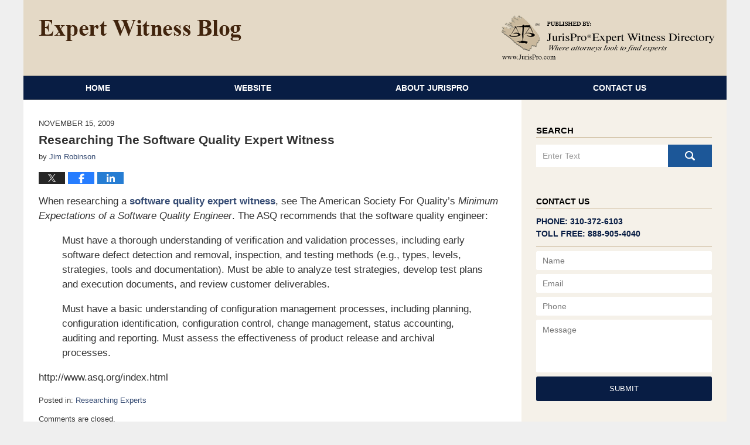

--- FILE ---
content_type: text/html; charset=UTF-8
request_url: https://www.expertwitnessblog.com/researching_the_software_quali/
body_size: 12618
content:
<!DOCTYPE html>
<html class="no-js displaymode-full" itemscope itemtype="http://schema.org/Blog" lang="en-US">
	<head prefix="og: http://ogp.me/ns# article: http://ogp.me/ns/article#" >
		<meta http-equiv="Content-Type" content="text/html; charset=utf-8" />
		<title>Researching The Software Quality Expert Witness &#8212; Expert Witness Blog &#8212; November 15, 2009</title>
		<meta name="viewport" content="width=device-width, initial-scale=1.0" />

		<link rel="stylesheet" type="text/css" media="all" href="/jresources/v/20191013080821/css/main.css" />


		<script type="text/javascript">
			document.documentElement.className = document.documentElement.className.replace(/\bno-js\b/,"js");
		</script>

		<meta name="referrer" content="origin" />
		<meta name="referrer" content="unsafe-url" />

		<meta name='robots' content='index, follow, max-image-preview:large, max-snippet:-1, max-video-preview:-1' />
	<style>img:is([sizes="auto" i], [sizes^="auto," i]) { contain-intrinsic-size: 3000px 1500px }</style>
	
	<!-- This site is optimized with the Yoast SEO plugin v25.5 - https://yoast.com/wordpress/plugins/seo/ -->
	<meta name="description" content="When researching a software quality expert witness, see The American Society For Quality&#039;s Minimum Expectations of a Software Quality Engineer. The ASQ &#8212; November 15, 2009" />
	<link rel="canonical" href="https://www.expertwitnessblog.com/researching_the_software_quali/" />
	<meta name="twitter:card" content="summary_large_image" />
	<meta name="twitter:title" content="Researching The Software Quality Expert Witness &#8212; Expert Witness Blog &#8212; November 15, 2009" />
	<meta name="twitter:description" content="When researching a software quality expert witness, see The American Society For Quality&#039;s Minimum Expectations of a Software Quality Engineer. The ASQ &#8212; November 15, 2009" />
	<meta name="twitter:label1" content="Written by" />
	<meta name="twitter:data1" content="Jim Robinson" />
	<meta name="twitter:label2" content="Est. reading time" />
	<meta name="twitter:data2" content="1 minute" />
	<!-- / Yoast SEO plugin. -->


<link rel="alternate" type="application/rss+xml" title="Expert Witness Blog &raquo; Feed" href="https://www.expertwitnessblog.com/feed/" />
<link rel="alternate" type="application/rss+xml" title="Expert Witness Blog &raquo; Comments Feed" href="https://www.expertwitnessblog.com/comments/feed/" />
<script type="text/javascript">
/* <![CDATA[ */
window._wpemojiSettings = {"baseUrl":"https:\/\/s.w.org\/images\/core\/emoji\/16.0.1\/72x72\/","ext":".png","svgUrl":"https:\/\/s.w.org\/images\/core\/emoji\/16.0.1\/svg\/","svgExt":".svg","source":{"concatemoji":"https:\/\/www.expertwitnessblog.com\/wp-includes\/js\/wp-emoji-release.min.js?ver=ef08febdc3dce7220473ad292b6eccdf"}};
/*! This file is auto-generated */
!function(s,n){var o,i,e;function c(e){try{var t={supportTests:e,timestamp:(new Date).valueOf()};sessionStorage.setItem(o,JSON.stringify(t))}catch(e){}}function p(e,t,n){e.clearRect(0,0,e.canvas.width,e.canvas.height),e.fillText(t,0,0);var t=new Uint32Array(e.getImageData(0,0,e.canvas.width,e.canvas.height).data),a=(e.clearRect(0,0,e.canvas.width,e.canvas.height),e.fillText(n,0,0),new Uint32Array(e.getImageData(0,0,e.canvas.width,e.canvas.height).data));return t.every(function(e,t){return e===a[t]})}function u(e,t){e.clearRect(0,0,e.canvas.width,e.canvas.height),e.fillText(t,0,0);for(var n=e.getImageData(16,16,1,1),a=0;a<n.data.length;a++)if(0!==n.data[a])return!1;return!0}function f(e,t,n,a){switch(t){case"flag":return n(e,"\ud83c\udff3\ufe0f\u200d\u26a7\ufe0f","\ud83c\udff3\ufe0f\u200b\u26a7\ufe0f")?!1:!n(e,"\ud83c\udde8\ud83c\uddf6","\ud83c\udde8\u200b\ud83c\uddf6")&&!n(e,"\ud83c\udff4\udb40\udc67\udb40\udc62\udb40\udc65\udb40\udc6e\udb40\udc67\udb40\udc7f","\ud83c\udff4\u200b\udb40\udc67\u200b\udb40\udc62\u200b\udb40\udc65\u200b\udb40\udc6e\u200b\udb40\udc67\u200b\udb40\udc7f");case"emoji":return!a(e,"\ud83e\udedf")}return!1}function g(e,t,n,a){var r="undefined"!=typeof WorkerGlobalScope&&self instanceof WorkerGlobalScope?new OffscreenCanvas(300,150):s.createElement("canvas"),o=r.getContext("2d",{willReadFrequently:!0}),i=(o.textBaseline="top",o.font="600 32px Arial",{});return e.forEach(function(e){i[e]=t(o,e,n,a)}),i}function t(e){var t=s.createElement("script");t.src=e,t.defer=!0,s.head.appendChild(t)}"undefined"!=typeof Promise&&(o="wpEmojiSettingsSupports",i=["flag","emoji"],n.supports={everything:!0,everythingExceptFlag:!0},e=new Promise(function(e){s.addEventListener("DOMContentLoaded",e,{once:!0})}),new Promise(function(t){var n=function(){try{var e=JSON.parse(sessionStorage.getItem(o));if("object"==typeof e&&"number"==typeof e.timestamp&&(new Date).valueOf()<e.timestamp+604800&&"object"==typeof e.supportTests)return e.supportTests}catch(e){}return null}();if(!n){if("undefined"!=typeof Worker&&"undefined"!=typeof OffscreenCanvas&&"undefined"!=typeof URL&&URL.createObjectURL&&"undefined"!=typeof Blob)try{var e="postMessage("+g.toString()+"("+[JSON.stringify(i),f.toString(),p.toString(),u.toString()].join(",")+"));",a=new Blob([e],{type:"text/javascript"}),r=new Worker(URL.createObjectURL(a),{name:"wpTestEmojiSupports"});return void(r.onmessage=function(e){c(n=e.data),r.terminate(),t(n)})}catch(e){}c(n=g(i,f,p,u))}t(n)}).then(function(e){for(var t in e)n.supports[t]=e[t],n.supports.everything=n.supports.everything&&n.supports[t],"flag"!==t&&(n.supports.everythingExceptFlag=n.supports.everythingExceptFlag&&n.supports[t]);n.supports.everythingExceptFlag=n.supports.everythingExceptFlag&&!n.supports.flag,n.DOMReady=!1,n.readyCallback=function(){n.DOMReady=!0}}).then(function(){return e}).then(function(){var e;n.supports.everything||(n.readyCallback(),(e=n.source||{}).concatemoji?t(e.concatemoji):e.wpemoji&&e.twemoji&&(t(e.twemoji),t(e.wpemoji)))}))}((window,document),window._wpemojiSettings);
/* ]]> */
</script>
<style id='wp-emoji-styles-inline-css' type='text/css'>

	img.wp-smiley, img.emoji {
		display: inline !important;
		border: none !important;
		box-shadow: none !important;
		height: 1em !important;
		width: 1em !important;
		margin: 0 0.07em !important;
		vertical-align: -0.1em !important;
		background: none !important;
		padding: 0 !important;
	}
</style>
<link rel='stylesheet' id='wp-block-library-css' href='https://www.expertwitnessblog.com/wp-includes/css/dist/block-library/style.min.css?ver=ef08febdc3dce7220473ad292b6eccdf' type='text/css' media='all' />
<style id='classic-theme-styles-inline-css' type='text/css'>
/*! This file is auto-generated */
.wp-block-button__link{color:#fff;background-color:#32373c;border-radius:9999px;box-shadow:none;text-decoration:none;padding:calc(.667em + 2px) calc(1.333em + 2px);font-size:1.125em}.wp-block-file__button{background:#32373c;color:#fff;text-decoration:none}
</style>
<style id='global-styles-inline-css' type='text/css'>
:root{--wp--preset--aspect-ratio--square: 1;--wp--preset--aspect-ratio--4-3: 4/3;--wp--preset--aspect-ratio--3-4: 3/4;--wp--preset--aspect-ratio--3-2: 3/2;--wp--preset--aspect-ratio--2-3: 2/3;--wp--preset--aspect-ratio--16-9: 16/9;--wp--preset--aspect-ratio--9-16: 9/16;--wp--preset--color--black: #000000;--wp--preset--color--cyan-bluish-gray: #abb8c3;--wp--preset--color--white: #ffffff;--wp--preset--color--pale-pink: #f78da7;--wp--preset--color--vivid-red: #cf2e2e;--wp--preset--color--luminous-vivid-orange: #ff6900;--wp--preset--color--luminous-vivid-amber: #fcb900;--wp--preset--color--light-green-cyan: #7bdcb5;--wp--preset--color--vivid-green-cyan: #00d084;--wp--preset--color--pale-cyan-blue: #8ed1fc;--wp--preset--color--vivid-cyan-blue: #0693e3;--wp--preset--color--vivid-purple: #9b51e0;--wp--preset--gradient--vivid-cyan-blue-to-vivid-purple: linear-gradient(135deg,rgba(6,147,227,1) 0%,rgb(155,81,224) 100%);--wp--preset--gradient--light-green-cyan-to-vivid-green-cyan: linear-gradient(135deg,rgb(122,220,180) 0%,rgb(0,208,130) 100%);--wp--preset--gradient--luminous-vivid-amber-to-luminous-vivid-orange: linear-gradient(135deg,rgba(252,185,0,1) 0%,rgba(255,105,0,1) 100%);--wp--preset--gradient--luminous-vivid-orange-to-vivid-red: linear-gradient(135deg,rgba(255,105,0,1) 0%,rgb(207,46,46) 100%);--wp--preset--gradient--very-light-gray-to-cyan-bluish-gray: linear-gradient(135deg,rgb(238,238,238) 0%,rgb(169,184,195) 100%);--wp--preset--gradient--cool-to-warm-spectrum: linear-gradient(135deg,rgb(74,234,220) 0%,rgb(151,120,209) 20%,rgb(207,42,186) 40%,rgb(238,44,130) 60%,rgb(251,105,98) 80%,rgb(254,248,76) 100%);--wp--preset--gradient--blush-light-purple: linear-gradient(135deg,rgb(255,206,236) 0%,rgb(152,150,240) 100%);--wp--preset--gradient--blush-bordeaux: linear-gradient(135deg,rgb(254,205,165) 0%,rgb(254,45,45) 50%,rgb(107,0,62) 100%);--wp--preset--gradient--luminous-dusk: linear-gradient(135deg,rgb(255,203,112) 0%,rgb(199,81,192) 50%,rgb(65,88,208) 100%);--wp--preset--gradient--pale-ocean: linear-gradient(135deg,rgb(255,245,203) 0%,rgb(182,227,212) 50%,rgb(51,167,181) 100%);--wp--preset--gradient--electric-grass: linear-gradient(135deg,rgb(202,248,128) 0%,rgb(113,206,126) 100%);--wp--preset--gradient--midnight: linear-gradient(135deg,rgb(2,3,129) 0%,rgb(40,116,252) 100%);--wp--preset--font-size--small: 13px;--wp--preset--font-size--medium: 20px;--wp--preset--font-size--large: 36px;--wp--preset--font-size--x-large: 42px;--wp--preset--spacing--20: 0.44rem;--wp--preset--spacing--30: 0.67rem;--wp--preset--spacing--40: 1rem;--wp--preset--spacing--50: 1.5rem;--wp--preset--spacing--60: 2.25rem;--wp--preset--spacing--70: 3.38rem;--wp--preset--spacing--80: 5.06rem;--wp--preset--shadow--natural: 6px 6px 9px rgba(0, 0, 0, 0.2);--wp--preset--shadow--deep: 12px 12px 50px rgba(0, 0, 0, 0.4);--wp--preset--shadow--sharp: 6px 6px 0px rgba(0, 0, 0, 0.2);--wp--preset--shadow--outlined: 6px 6px 0px -3px rgba(255, 255, 255, 1), 6px 6px rgba(0, 0, 0, 1);--wp--preset--shadow--crisp: 6px 6px 0px rgba(0, 0, 0, 1);}:where(.is-layout-flex){gap: 0.5em;}:where(.is-layout-grid){gap: 0.5em;}body .is-layout-flex{display: flex;}.is-layout-flex{flex-wrap: wrap;align-items: center;}.is-layout-flex > :is(*, div){margin: 0;}body .is-layout-grid{display: grid;}.is-layout-grid > :is(*, div){margin: 0;}:where(.wp-block-columns.is-layout-flex){gap: 2em;}:where(.wp-block-columns.is-layout-grid){gap: 2em;}:where(.wp-block-post-template.is-layout-flex){gap: 1.25em;}:where(.wp-block-post-template.is-layout-grid){gap: 1.25em;}.has-black-color{color: var(--wp--preset--color--black) !important;}.has-cyan-bluish-gray-color{color: var(--wp--preset--color--cyan-bluish-gray) !important;}.has-white-color{color: var(--wp--preset--color--white) !important;}.has-pale-pink-color{color: var(--wp--preset--color--pale-pink) !important;}.has-vivid-red-color{color: var(--wp--preset--color--vivid-red) !important;}.has-luminous-vivid-orange-color{color: var(--wp--preset--color--luminous-vivid-orange) !important;}.has-luminous-vivid-amber-color{color: var(--wp--preset--color--luminous-vivid-amber) !important;}.has-light-green-cyan-color{color: var(--wp--preset--color--light-green-cyan) !important;}.has-vivid-green-cyan-color{color: var(--wp--preset--color--vivid-green-cyan) !important;}.has-pale-cyan-blue-color{color: var(--wp--preset--color--pale-cyan-blue) !important;}.has-vivid-cyan-blue-color{color: var(--wp--preset--color--vivid-cyan-blue) !important;}.has-vivid-purple-color{color: var(--wp--preset--color--vivid-purple) !important;}.has-black-background-color{background-color: var(--wp--preset--color--black) !important;}.has-cyan-bluish-gray-background-color{background-color: var(--wp--preset--color--cyan-bluish-gray) !important;}.has-white-background-color{background-color: var(--wp--preset--color--white) !important;}.has-pale-pink-background-color{background-color: var(--wp--preset--color--pale-pink) !important;}.has-vivid-red-background-color{background-color: var(--wp--preset--color--vivid-red) !important;}.has-luminous-vivid-orange-background-color{background-color: var(--wp--preset--color--luminous-vivid-orange) !important;}.has-luminous-vivid-amber-background-color{background-color: var(--wp--preset--color--luminous-vivid-amber) !important;}.has-light-green-cyan-background-color{background-color: var(--wp--preset--color--light-green-cyan) !important;}.has-vivid-green-cyan-background-color{background-color: var(--wp--preset--color--vivid-green-cyan) !important;}.has-pale-cyan-blue-background-color{background-color: var(--wp--preset--color--pale-cyan-blue) !important;}.has-vivid-cyan-blue-background-color{background-color: var(--wp--preset--color--vivid-cyan-blue) !important;}.has-vivid-purple-background-color{background-color: var(--wp--preset--color--vivid-purple) !important;}.has-black-border-color{border-color: var(--wp--preset--color--black) !important;}.has-cyan-bluish-gray-border-color{border-color: var(--wp--preset--color--cyan-bluish-gray) !important;}.has-white-border-color{border-color: var(--wp--preset--color--white) !important;}.has-pale-pink-border-color{border-color: var(--wp--preset--color--pale-pink) !important;}.has-vivid-red-border-color{border-color: var(--wp--preset--color--vivid-red) !important;}.has-luminous-vivid-orange-border-color{border-color: var(--wp--preset--color--luminous-vivid-orange) !important;}.has-luminous-vivid-amber-border-color{border-color: var(--wp--preset--color--luminous-vivid-amber) !important;}.has-light-green-cyan-border-color{border-color: var(--wp--preset--color--light-green-cyan) !important;}.has-vivid-green-cyan-border-color{border-color: var(--wp--preset--color--vivid-green-cyan) !important;}.has-pale-cyan-blue-border-color{border-color: var(--wp--preset--color--pale-cyan-blue) !important;}.has-vivid-cyan-blue-border-color{border-color: var(--wp--preset--color--vivid-cyan-blue) !important;}.has-vivid-purple-border-color{border-color: var(--wp--preset--color--vivid-purple) !important;}.has-vivid-cyan-blue-to-vivid-purple-gradient-background{background: var(--wp--preset--gradient--vivid-cyan-blue-to-vivid-purple) !important;}.has-light-green-cyan-to-vivid-green-cyan-gradient-background{background: var(--wp--preset--gradient--light-green-cyan-to-vivid-green-cyan) !important;}.has-luminous-vivid-amber-to-luminous-vivid-orange-gradient-background{background: var(--wp--preset--gradient--luminous-vivid-amber-to-luminous-vivid-orange) !important;}.has-luminous-vivid-orange-to-vivid-red-gradient-background{background: var(--wp--preset--gradient--luminous-vivid-orange-to-vivid-red) !important;}.has-very-light-gray-to-cyan-bluish-gray-gradient-background{background: var(--wp--preset--gradient--very-light-gray-to-cyan-bluish-gray) !important;}.has-cool-to-warm-spectrum-gradient-background{background: var(--wp--preset--gradient--cool-to-warm-spectrum) !important;}.has-blush-light-purple-gradient-background{background: var(--wp--preset--gradient--blush-light-purple) !important;}.has-blush-bordeaux-gradient-background{background: var(--wp--preset--gradient--blush-bordeaux) !important;}.has-luminous-dusk-gradient-background{background: var(--wp--preset--gradient--luminous-dusk) !important;}.has-pale-ocean-gradient-background{background: var(--wp--preset--gradient--pale-ocean) !important;}.has-electric-grass-gradient-background{background: var(--wp--preset--gradient--electric-grass) !important;}.has-midnight-gradient-background{background: var(--wp--preset--gradient--midnight) !important;}.has-small-font-size{font-size: var(--wp--preset--font-size--small) !important;}.has-medium-font-size{font-size: var(--wp--preset--font-size--medium) !important;}.has-large-font-size{font-size: var(--wp--preset--font-size--large) !important;}.has-x-large-font-size{font-size: var(--wp--preset--font-size--x-large) !important;}
:where(.wp-block-post-template.is-layout-flex){gap: 1.25em;}:where(.wp-block-post-template.is-layout-grid){gap: 1.25em;}
:where(.wp-block-columns.is-layout-flex){gap: 2em;}:where(.wp-block-columns.is-layout-grid){gap: 2em;}
:root :where(.wp-block-pullquote){font-size: 1.5em;line-height: 1.6;}
</style>
<script type="text/javascript" src="https://www.expertwitnessblog.com/wp-includes/js/jquery/jquery.min.js?ver=3.7.1" id="jquery-core-js"></script>
<script type="text/javascript" src="https://www.expertwitnessblog.com/wp-includes/js/jquery/jquery-migrate.min.js?ver=3.4.1" id="jquery-migrate-js"></script>
<link rel="https://api.w.org/" href="https://www.expertwitnessblog.com/wp-json/" /><link rel="alternate" title="JSON" type="application/json" href="https://www.expertwitnessblog.com/wp-json/wp/v2/posts/987" /><link rel="EditURI" type="application/rsd+xml" title="RSD" href="https://www.expertwitnessblog.com/xmlrpc.php?rsd" />

<link rel='shortlink' href='https://wp.me/p845jS-fV' />
<link rel="alternate" title="oEmbed (JSON)" type="application/json+oembed" href="https://www.expertwitnessblog.com/wp-json/oembed/1.0/embed?url=https%3A%2F%2Fwww.expertwitnessblog.com%2Fresearching_the_software_quali%2F" />
<link rel="alternate" title="oEmbed (XML)" type="text/xml+oembed" href="https://www.expertwitnessblog.com/wp-json/oembed/1.0/embed?url=https%3A%2F%2Fwww.expertwitnessblog.com%2Fresearching_the_software_quali%2F&#038;format=xml" />
<link rel="amphtml" href="https://www.expertwitnessblog.com/amp/researching_the_software_quali/" />
		<!-- Willow Authorship Tags -->
<link href="https://www.jurispro.com/" rel="publisher" />
<link href="https://www.jurispro.com/" rel="author" />

<!-- End Willow Authorship Tags -->		<!-- Willow Opengraph and Twitter Cards -->
<meta property="article:published_time" content="2009-11-15T12:10:00-08:00" />
<meta property="article:modified_time" content="2009-11-15T12:10:00-08:00" />
<meta property="article:section" content="Researching Experts" />
<meta property="article:author" content="https://www.expertwitnessblog.com/author/jurispro1/" />
<meta property="og:url" content="https://www.expertwitnessblog.com/researching_the_software_quali/" />
<meta property="og:title" content="Researching The Software Quality Expert Witness" />
<meta property="og:description" content="When researching a software quality expert witness, see The American Society For Quality's Minimum Expectations of a Software Quality Engineer. The ASQ recommends that the software quality ..." />
<meta property="og:type" content="article" />
<meta property="og:image" content="https://www.expertwitnessblog.com/wp-content/uploads/sites/39/2019/03/social-image-logo-og.png" />
<meta property="og:image:width" content="1200" />
<meta property="og:image:height" content="1200" />
<meta property="og:image:url" content="https://www.expertwitnessblog.com/wp-content/uploads/sites/39/2019/03/social-image-logo-og.png" />
<meta property="og:image:secure_url" content="https://www.expertwitnessblog.com/wp-content/uploads/sites/39/2019/03/social-image-logo-og.png" />
<meta property="og:site_name" content="Expert Witness Blog" />

<!-- End Willow Opengraph and Twitter Cards -->

				<link rel="shortcut icon" type="image/x-icon" href="/jresources/v/20191013080821/icons/favicon.ico"  />
<!-- Google Analytics Metadata -->
<script> window.jmetadata = window.jmetadata || { site: { id: '39', installation: 'blawgcloud', name: 'expertwitnessblog-com',  willow: '1', domain: 'expertwitnessblog.com', key: 'Li0tLSAuLi0gLi4uIC0gLi4gLi1leHBlcnR3aXRuZXNzYmxvZy5jb20=' }, analytics: { ga4: [ { measurementId: 'G-5BESZSY4VF' } ] } } </script>
<!-- End of Google Analytics Metadata -->

<!-- Google Tag Manager -->
<script>(function(w,d,s,l,i){w[l]=w[l]||[];w[l].push({'gtm.start': new Date().getTime(),event:'gtm.js'});var f=d.getElementsByTagName(s)[0], j=d.createElement(s),dl=l!='dataLayer'?'&l='+l:'';j.async=true;j.src= 'https://www.googletagmanager.com/gtm.js?id='+i+dl;f.parentNode.insertBefore(j,f); })(window,document,'script','dataLayer','GTM-PHFNLNH');</script>
<!-- End Google Tag Manager -->

<link rel="next" href="https://www.expertwitnessblog.com/the_society_of_professional_en/" />
<link rel="prev" href="https://www.expertwitnessblog.com/reverse_engineering_expert_wit/" />

	<script async defer src="https://justatic.com/e/widgets/js/justia.js"></script>

	</head>
	<body class="willow willow-responsive wp-singular post-template-default single single-post postid-987 single-format-standard wp-theme-Willow-Responsive">
	<div id="top-numbers-v2" class="tnv2-sticky"> <ul> <li>Contact Us Now: <strong>888-905-4040</strong> <a class="tnv2-button" rel="nofollow" href="tel:+1-888-905-4040" data-gtm-location="Sticky Header" data-gtm-value="+1-888-905-4040" data-gtm-action="Contact" data-gtm-category="Phones" data-gtm-device="Mobile" data-gtm-event="phone_contact" data-gtm-label="Call" data-gtm-target="Button" data-gtm-type="click">Tap Here To Call Us</a> </li> </ul> </div>

<div id="fb-root"></div>

		<div class="container">
			<div class="cwrap">

			<!-- HEADER -->
			<header id="header" role="banner">
							<div id="head" class="header-tag-group">

					<div id="logo">
						<a href="https://www.expertwitnessblog.com/">							<img src="/jresources/v/20191013080821/images/logo.png" id="mainlogo" alt="JurisPro Expert Witness Directory" />
							Expert Witness Blog</a>
					</div>
										<div id="tagline"><a  href="https://www.jurispro.com/" class="tagline-link tagline-text">Published By JurisPro Expert Witness Directory</a></div>
									</div><!--/#head-->
				<nav id="main-nav" role="navigation">
					<span class="visuallyhidden">Navigation</span>
					<div id="topnav" class="topnav nav-custom"><ul id="tnav-toplevel" class="menu"><li id="menu-item-4" class="priority_1 menu-item menu-item-type-custom menu-item-object-custom menu-item-home menu-item-4"><a href="https://www.expertwitnessblog.com/">Home</a></li>
<li id="menu-item-5" class="priority_2 menu-item menu-item-type-custom menu-item-object-custom menu-item-5"><a href="https://www.jurispro.com/">Website</a></li>
<li id="menu-item-6" class="priority_3 menu-item menu-item-type-custom menu-item-object-custom menu-item-6"><a href="https://www.jurispro.com/about-jurispro">About JurisPro</a></li>
<li id="menu-item-7" class="priority_1 menu-item menu-item-type-custom menu-item-object-custom menu-item-7"><a href="https://www.jurispro.com/contact-us">Contact Us</a></li>
</ul></div>				</nav>
							</header>

			            

            <!-- MAIN -->
            <div id="main">
	                            <div class="mwrap">
                	
                	
	                <section class="content">
	                		                	<div class="bodytext">
		                	

<article id="post-987" class="entry post-987 post type-post status-publish format-standard hentry category-researching-experts" itemprop="blogPost" itemtype="http://schema.org/BlogPosting" itemscope>
	<link itemprop="mainEntityOfPage" href="https://www.expertwitnessblog.com/researching_the_software_quali/" />
	<div class="inner-wrapper">
		<header>

			
			
						<div id="default-featured-image-987-post-id-987" itemprop="image" itemtype="http://schema.org/ImageObject" itemscope>
	<link itemprop="url" href="https://www.expertwitnessblog.com/wp-content/uploads/sites/39/2019/03/social-image-logo-og.png" />
	<meta itemprop="width" content="1200" />
	<meta itemprop="height" content="1200" />
	<meta itemprop="representativeOfPage" content="http://schema.org/False" />
</div>
			<div class="published-date"><span class="published-date-label"></span> <time datetime="2009-11-15T12:10:00-08:00" class="post-date published" itemprop="datePublished" pubdate>November 15, 2009</time></div>
			
			
            <h1 class="entry-title" itemprop="name">Researching The Software Quality Expert Witness</h1>
                <meta itemprop="headline" content="Researching The Software Quality Expert Witness" />
			
			
			<div class="author vcard">by <span itemprop="author" itemtype="http://schema.org/Person" itemscope><a href="https://www.jurispro.com/" class="url fn author-jurispro1 author-84 post-author-link" rel="author" target="_self" itemprop="url"><span itemprop="name">Jim Robinson</span></a><meta itemprop="sameAs" content="https://www.linkedin.com/in/jimrobinsonjurispro" /></span></div>
			
			<div class="sharelinks sharelinks-987 sharelinks-horizontal" id="sharelinks-987">
	<a href="https://twitter.com/intent/tweet?url=https%3A%2F%2Fwp.me%2Fp845jS-fV&amp;text=Researching+The+Software+Quality+Expert+Witness" target="_blank"  onclick="javascript:window.open(this.href, '', 'menubar=no,toolbar=no,resizable=yes,scrollbars=yes,height=600,width=600');return false;"><img src="https://www.expertwitnessblog.com/wp-content/themes/Willow-Responsive/images/share/twitter.gif" alt="Tweet this Post" /></a>
	<a href="https://www.facebook.com/sharer/sharer.php?u=https%3A%2F%2Fwww.expertwitnessblog.com%2Fresearching_the_software_quali%2F" target="_blank"  onclick="javascript:window.open(this.href, '', 'menubar=no,toolbar=no,resizable=yes,scrollbars=yes,height=600,width=600');return false;"><img src="https://www.expertwitnessblog.com/wp-content/themes/Willow-Responsive/images/share/fb.gif" alt="Share on Facebook" /></a>
	<a href="http://www.linkedin.com/shareArticle?mini=true&amp;url=https%3A%2F%2Fwww.expertwitnessblog.com%2Fresearching_the_software_quali%2F&amp;title=Researching+The+Software+Quality+Expert+Witness&amp;source=Expert+Witness+Blog" target="_blank"  onclick="javascript:window.open(this.href, '', 'menubar=no,toolbar=no,resizable=yes,scrollbars=yes,height=600,width=600');return false;"><img src="https://www.expertwitnessblog.com/wp-content/themes/Willow-Responsive/images/share/linkedin.gif" alt="Share on LinkedIn" /></a>
</div>					</header>
		<div class="content" itemprop="articleBody">
									<div class="entry-content">
								<p>When researching a <a href="https://www.jurispro.com/category/software-engineering-s-247/">software quality expert witness</a>, see The American Society For Quality&#8217;s <em>Minimum Expectations of a Software Quality Engineer</em>. The ASQ recommends that the software quality engineer:</p>
<blockquote><p>Must have a thorough understanding of verification and validation processes, including early software defect detection and removal, inspection, and testing methods (e.g., types, levels, strategies, tools and documentation). Must be able to analyze test strategies, develop test plans and execution documents, and review customer deliverables.</p>
<p>Must have a basic understanding of configuration management processes, including planning, configuration identification, configuration control, change management, status accounting, auditing and reporting. Must assess the effectiveness of product release and archival processes. </p></blockquote>
<p>http://www.asq.org/index.html</p>
							</div>
					</div>
		<footer>
							<div class="author vcard">by <span itemprop="author" itemtype="http://schema.org/Person" itemscope><a href="https://www.jurispro.com/" class="url fn author-jurispro1 author-84 post-author-link" rel="author" target="_self" itemprop="url"><span itemprop="name">Jim Robinson</span></a><meta itemprop="sameAs" content="https://www.linkedin.com/in/jimrobinsonjurispro" /></span></div>						<div itemprop="publisher" itemtype="http://schema.org/Organization" itemscope>
				<meta itemprop="name" content="JurisPro Expert Witness Directory" />
				
<div itemprop="logo" itemtype="http://schema.org/ImageObject" itemscope>
	<link itemprop="url" href="https://www.expertwitnessblog.com/wp-content/uploads/sites/39/2016/06/JurisProLogo.png" />
	<meta itemprop="height" content="60" />
	<meta itemprop="width" content="225" />
	<meta itemprop="representativeOfPage" content="http://schema.org/True" />
</div>
			</div>

			<div class="category-list"><span class="category-list-label">Posted in:</span> <span class="category-list-items"><a href="https://www.expertwitnessblog.com/category/researching-experts/" title="View all posts in Researching Experts" class="category-researching-experts term-6 post-category-link">Researching Experts</a></span></div>			
			<div class="published-date"><span class="published-date-label"></span> <time datetime="2009-11-15T12:10:00-08:00" class="post-date published" itemprop="datePublished" pubdate>November 15, 2009</time></div>			<div class="visuallyhidden">Updated:
				<time datetime="2009-11-15T12:10:00-08:00" class="updated" itemprop="dateModified">November 15, 2009 12:10 pm</time>
			</div>

			
			
			
			
<!-- You can start editing here. -->


			<!-- If comments are closed. -->
		<p class="nocomments">Comments are closed.</p>

	

		</footer>

	</div>
</article>
	<div class="navigation">
		<nav id="post-pagination-bottom" class="pagination post-pagination" role="navigation">
		<span class="nav-prev"><a rel="prev" href="https://www.expertwitnessblog.com/reverse_engineering_expert_wit/" title="Reverse Engineering Expert Witnesses"><span class="arrow-left">&laquo;</span> Previous</a></span> <span class="nav-sep">|</span> <span class="nav-home"><a rel="home" href="https://www.expertwitnessblog.com/">Home</a></span> <span class="nav-sep">|</span> <span class="nav-next"><a rel="next" href="https://www.expertwitnessblog.com/the_society_of_professional_en/" title="Forensic Engineering Experts Defined">Next <span class="arrow-right">&raquo;</span></a></span>				</nav>
	</div>
								</div>

																<aside class="sidebar primary-sidebar sc-2 secondary-content" id="sc-2">
			</aside>

							
						</section>

						<aside class="sidebar secondary-sidebar sc-1 secondary-content" id="sc-1">
	<div id="text-2" class="widget sidebar-widget primary-sidebar-widget widget_text"><strong class="widget-title sidebar-widget-title primary-sidebar-widget-title">Search</strong><div class="content widget-content sidebar-widget-content primary-sidebar-widget-content">			<div class="textwidget"><form action="/" class="searchform" id="searchform" method="get" role="search"><div><label for="s" class="visuallyhidden">Search</label><input type="text" id="s" name="s" value="" placeholder="Enter Text"/><button type="submit" value="Search" id="searchsubmit">Search</button></div></form>
</div>
		</div></div>    <div id="justia_contact_form-2" class="widget sidebar-widget primary-sidebar-widget justia_contact_form">
    <strong class="widget-title sidebar-widget-title primary-sidebar-widget-title">Contact Us</strong><div class="content widget-content sidebar-widget-content primary-sidebar-widget-content">
    <div class="formdesc">
<span>Phone: 310-372-6103</span>
<span>TOLL FREE: 888-905-4040</span>
</div>
    <div id="contactform">
            <form data-gtm-label="Consultation Form" data-gtm-action="Submission" data-gtm-category="Forms" data-gtm-type="submission" data-gtm-conversion="1" id="genericcontactform" name="genericcontactform" action="/jshared/blog-contactus/" class="widget_form" data-validate="parsley">
            <div data-directive="j-recaptcha" data-recaptcha-key="6Lc5N7oUAAAAAOdoYaHRfhDfjNFZ13Ru0wAQI95L" data-version="2" data-set-lang="en"></div>
            <div id="errmsg"></div>
            <input type="hidden" name="wpid" value="2" />
            <input type="hidden" name="5_From_Page" value="Expert Witness Blog" />
            <input type="hidden" name="firm_name" value="JurisPro Expert Witness Directory" />
            <input type="hidden" name="blog_name" value="Expert Witness Blog" />
            <input type="hidden" name="site_id" value="" />
            <input type="hidden" name="prefix" value="39" />
            <input type="hidden" name="source" value="blawgcloud" />
            <input type="hidden" name="source_off" value="" />
            <input type="hidden" name="return_url" value="https://www.expertwitnessblog.com/thank-you/" />
            <input type="hidden" name="current_url" value="https://www.expertwitnessblog.com/researching_the_software_quali/" />
            <input type="hidden" name="big_or_small" value="big" />
            <input type="hidden" name="is_blog" value="yes" />
            <span class="fld name"><label class="visuallyhidden" for="Name">Name</label><input type="text" name="10_Name" id="Name" value=""  placeholder="Name"   class="required"  required/></span><span class="fld email"><label class="visuallyhidden" for="Email">Email</label><input type="email" name="20_Email" id="Email" value=""  placeholder="Email"   class="required"  required/></span><span class="fld phone"><label class="visuallyhidden" for="Phone">Phone</label><input type="tel" name="30_Phone" id="Phone" value=""  placeholder="Phone"  pattern="[\+\(\)\d -]+" title="Please enter a valid phone number."  class="required"  required/></span><span class="fld message"><label class="visuallyhidden" for="Message">Message</label><textarea name="40_Message" id="Message"  placeholder="Message"  class="required"  required></textarea></span>
            
            
            
            
            <input type="hidden" name="required_fields" value="10_Name,20_Email,30_Phone,40_Message" />
            <input type="hidden" name="form_location" value="Consultation Form">
            <span class="submit">
                <button type="submit" name="submitbtn">Submit</button>
            </span>
        </form>
    </div>
    <div style="display:none !important;" class="normal" id="jwpform-validation"></div>
    </div></div><div id="jwpw_connect-2" class="widget sidebar-widget primary-sidebar-widget jwpw_connect">
    <strong class="widget-title sidebar-widget-title primary-sidebar-widget-title"></strong><div class="content widget-content sidebar-widget-content primary-sidebar-widget-content">
    
        <p class="connect-icons">
            <a href="http://rss.justia.com/ExpertWitnessBlogCom" target="_blank" title="Feed"><img src="https://lawyers.justia.com/s/rss-64.png" alt="Feed Icon" border="0" /></a>
        </p>
        <script type="application/ld+json">
{ "@context": "http://schema.org",
  "@type": "http://schema.org/LegalService",
  "name": "JurisPro Expert Witness Directory",
  "image": "https://www.expertwitnessblog.com/wp-content/uploads/sites/39/2016/06/JurisProLogo.png",
  "sameAs": ["http://rss.justia.com/ExpertWitnessBlogCom"],
  "address": {
    "@type": "PostalAddress",
    "addressCountry": "US"
  }
}
</script>
        
</div></div>
<div id="j_categories-2" class="widget sidebar-widget primary-sidebar-widget j_categories"><strong class="widget-title sidebar-widget-title primary-sidebar-widget-title">Topics</strong><div class="content widget-content sidebar-widget-content primary-sidebar-widget-content"><ul>
    <li class="cat-item cat-item-0"><a href="https://www.expertwitnessblog.com/category/researching-experts/">Researching Experts <span>(1374)</span></a></li>
    <li class="cat-item cat-item-1"><a href="https://www.expertwitnessblog.com/category/expert-witness-testimony/">Expert Witness Testimony <span>(1094)</span></a></li>
    <li class="cat-item cat-item-2"><a href="https://www.expertwitnessblog.com/category/expert-witness-news/">Expert Witness News <span>(656)</span></a></li>
    <li class="cat-item cat-item-3"><a href="https://www.expertwitnessblog.com/category/daubert/">Daubert <span>(575)</span></a></li>
    <li class="cat-item cat-item-4"><a href="https://www.expertwitnessblog.com/category/trial-strategy/">Trial Strategy <span>(167)</span></a></li>
    <li class="cat-item cat-item-5"><a href="https://www.expertwitnessblog.com/category/general-announcements/">General Announcements <span>(113)</span></a></li>
    <li class="cat-item cat-item-6"><a href="https://www.expertwitnessblog.com/category/expert-witness-marketing/">Expert Witness Marketing <span>(101)</span></a></li>
    <li class="cat-item cat-item-7"><a href="https://www.expertwitnessblog.com/category/daubert-shorts/">Daubert Shorts <span>(30)</span></a></li>
    <li class="cat-item cat-item-8"><a href="https://www.expertwitnessblog.com/category/articles/">Articles <span>(9)</span></a></li>
    <li class="cat-item cat-item-9"><a href="https://www.expertwitnessblog.com/category/expert-interviews/">Expert Interviews <span>(4)</span></a></li>
    <li class="cat-item cat-item-10"><a href="https://www.expertwitnessblog.com/category/attorney-interviews/">Attorney Interviews <span>(3)</span></a></li>
    <li class="cat-item cat-item-11"><a href="https://www.expertwitnessblog.com/category/marketing-expert-witness/">Marketing Expert Witness <span>(1)</span></a></li></ul></div></div>
		<div id="recent-posts-2" class="widget sidebar-widget primary-sidebar-widget widget_recent_entries">
		<strong class="widget-title sidebar-widget-title primary-sidebar-widget-title">Recent Entries</strong><div class="content widget-content sidebar-widget-content primary-sidebar-widget-content">
		<ul>
											<li>
					<a href="https://www.expertwitnessblog.com/courtroom-collision-the-impact-of-an-automobile-appraisal-expert-witness-in-kennemur-v-state-of-california/">Courtroom Collision: The Impact of an Automobile Appraisal Expert Witness in Kennemur v. State of California</a>
											<span class="post-date">January 17, 2026</span>
									</li>
											<li>
					<a href="https://www.expertwitnessblog.com/contracts-expert-witness-testimony-proves-decisive-in-koko-development-v-phillips-jordan-inc/">Contracts Expert Witness Testimony Proves Decisive in KOKO Development v. Phillips &amp; Jordan, Inc.</a>
											<span class="post-date">January 14, 2026</span>
									</li>
											<li>
					<a href="https://www.expertwitnessblog.com/statistics-expert-witness-testimony-under-scrutiny-immunity-and-reliability-in-mackie-v-rouse-weir/">Statistics Expert Witness Testimony Under Scrutiny: Immunity and Reliability in Mackie v. Rouse-Weir</a>
											<span class="post-date">January 8, 2026</span>
									</li>
					</ul>

		</div></div><div id="text-3" class="widget sidebar-widget primary-sidebar-widget widget_text"><strong class="widget-title sidebar-widget-title primary-sidebar-widget-title">Legal Blog</strong><div class="content widget-content sidebar-widget-content primary-sidebar-widget-content">			<div class="textwidget"><ul>
<li><a href="http://www.courtport.com/Proj/pt/blog/" target="_blank">Nationwide Public Records</a> (Courtport)</li>
</ul></div>
		</div></div><div id="text-4" class="widget sidebar-widget primary-sidebar-widget widget_text"><strong class="widget-title sidebar-widget-title primary-sidebar-widget-title">Expert Witnesses</strong><div class="content widget-content sidebar-widget-content primary-sidebar-widget-content">			<div class="textwidget"><ul>
	<li>
		<a href="https://www.jurispro.com/category/accidents-and-safety-c-1/">Accidents &amp; Safety Expert Witnesses</a>
		Slip, Trip &amp; Fall, OSHA, Fire, Human Factors, Failure Analysis, Labels &amp; Warnings, Sports &amp; Recreation, Accident Reconstruction, Product Liability
	</li>
	<li>
		<a href="https://www.jurispro.com/category/agricultural-and-animals-c-2/">Agricultural &amp; Animals Expert Witnesses</a>
Horses, Dogs
	</li>
	<li>
		<a href="https://www.jurispro.com/category/appraisal-and-valuation-c-3/">Appraisal &amp; Valuation Expert Witnesses</a>
Gems &amp; Jewelry, Real Estate Valuation, Antiques, Art, &amp; Collectibles, Machinery &amp; Equipment Appraisal, Business Valuation
	</li>
	<li>
		<a href="https://www.jurispro.com/category/business-financial-and-marketing-c-4/">
			Business, Financial &amp; Marketing Securities, Expert Witnesses
		</a>
		Forensic Accounting, Economics, Business, Bankruptcy, Banking
	</li>
	<li>
		<a href="https://www.jurispro.com/category/computers-and-technology-c-5/">Computers &amp; Technology Expert Witnesses</a>
		Telecommunications, Computer, Intellectual Property, Communications
	</li>
	<li>
		<a href="https://www.jurispro.com/category/construction-and-architecture-c-6/">Construction &amp; Architecture Expert Witnesses</a>
		Plumbing &amp; HVAC, Windows, Construction, Americans with Disabilities Act ADA, Roofing, Doors
	</li>
	<li>
		<a href="https://www.jurispro.com/category/documents-and-handwriting-c-7/">Documents &amp; Handwriting Expert Witnesses</a>
		Handwriting, Document Examination
	</li>
	<li>
		<a href="https://www.jurispro.com/category/employment-and-vocational-c-8/">Employment &amp; Vocational Expert Witnesses</a>
		Human Resources, Vocational Rehabilitation, Sexual Harassment, Negligent Hiring, Employment, Discrimination, Life Care Planning
	</li>
	<li>
		<a href="https://www.jurispro.com/category/engineering-experts-c-9/">Engineering Expert Witnesses</a>
		Mechanical Engineering, Structural Engineering, Safety Engineering, Civil Engineering, Chemical Engineering, Geotechnical Engineering, Electrical Engineering
	</li>
	<li>
		<a href="https://www.jurispro.com/category/environmental-and-science-c-10/">Environmental &amp; Science Expert Witnesses</a>
		Toxicology, Weather, Metallurgy, Materials, Industrial Hygiene &amp; Mold, Chemical, Environmental
	</li>
	<li>
		<a href="https://www.jurispro.com/category/family-and-education-c-11/">Family &amp; Education Expert Witnesses</a>
		Playground Safety, Child Abuse, Alcohol Abuse, Education, Adoptions
	</li>
	<li>
		<a href="https://www.jurispro.com/category/hospitals-and-medical-services-c-12/">Hospitals &amp; Medical Services Expert Witnesses</a>
		Nursing Homes, Medical Malpractice, Legal Nurse Consultant, Independent Medical Examiner I.M.E., Hospital, Emergency Medicine
	</li>
	<li>
		<a href="https://www.jurispro.com/category/hotel-food-and-restaurant-c-13/">Hotel, Food &amp; Restaurant Expert Witnesses</a>
		Restaurant, Food, Alcohol, Hotel
	</li>
	<li>
		<a href="https://www.jurispro.com/category/insurance-experts-c-14/">Insurance Expert Witnesses</a>
		Insurance Broker, Insurance - Bad Faith
	</li>
	<li>
		<a href="https://www.jurispro.com/category/forensic-and-laboratory-testing-c-15/">Forensic &amp; Laboratory Testing Expert Witnesses</a>
		Drug &amp; DUI, Video Tape, Private Investigators, Photography, Firearms &amp; Ballistics, Fingerprints, DNA, Audio, Polygraph &amp; Lie Detector
	</li>
	<li>
		<a href="https://www.jurispro.com/category/law-and-legal-c-16/">Law &amp; Legal Expert Witnesses</a>
		Medical, Legal Malpractice, Arbitrators &amp; Mediators
	</li>
	<li>
		<a href="https://www.jurispro.com/category/medical-experts-c-17/">Medical Expert Witnesses</a>
		Obstetrics &amp; Gynecology OBGYN, Pharmacology, Pain Management, Orthopedic, Neurology, Anesthesiology, Dental/Dentistry, Cardiology
	</li>
	<li>
		<a href="https://www.jurispro.com/category/police-and-penal-c-18/">Police &amp; Penal Expert Witnesses</a>
		Jails &amp; Prisons, Police Procedures
	</li>
	<li>
		<a href="https://www.jurispro.com/category/psychologists-and-psychiatrists-c-19/">Psychologists &amp; Psychiatrists Expert Witnesses</a>
		Psychiatry, Psychology
	</li>
	<li>
		<a href="https://www.jurispro.com/category/real-estate-experts-c-20/">Real Estate Expert Witnesses</a>
		Real Estate Residential, Real Estate Commercial
	</li>
	<li>
		<a href="https://www.jurispro.com/category/security-experts-c-21/">Security Expert Witnesses</a>
		Premises Liability, Bars/Lounges/Night Clubs
	</li>
	<li>
		<a href="https://www.jurispro.com/category/transportation-experts-c-22/">Transportation Expert Witnesses</a>
		Bus &amp; Truck Safety/Accident, Railroad, Aviation, Admiralty &amp; Maritime, Automotive
	</li>	
</ul>
</div>
		</div></div></aside>

					</div>
				</div>


							<!-- FOOTER -->
				<footer id="footer">
					<span class="visuallyhidden">Contact Information</span>
					<div class="fcontainer">

						
						<div id="address">
	<div class="slocation contactus">
		
		
		<div>
			<div>703 Pier Avenue, Suite B213,</div>
			<span>Hermosa Beach,</span>
			<span>CA</span>
			<span>90254</span>
			<span></span>
		</div>
		<span class="contacts">
			<span>
				Phone:
				<span>310-372-6103</span>
			</span>
			<span>
				Toll Free:
				<span>888-905-4040</span>
			</span>
			<span>
				Fax Number:
				<span>310-372-6133</span>
			</span>
			<a href="mailto:info@jurispro.com">info@jurispro.com</a>
		</span>
	</div>
</div>
<div id="top-numbers">
	<label for="pToggle">TAP HERE TO CALL US</label>
	
	<ul>
		<li>
			<a href="tel:888-905-4040" rel="nofollow">Toll Free: 888-905-4040</a>
		</li>
		<li>
			<a href="tel:310-372-6103" rel="nofollow">Phone: 310-372-6103</a>
		</li>
	</ul>
</div>
						<nav id="footernav">
							<div id="footernav-wrapper" class="footernav nav-custom"><ul id="menu-footernav" class="menu"><li id="menu-item-8" class="menu-item menu-item-type-custom menu-item-object-custom menu-item-home menu-item-8"><a href="https://www.expertwitnessblog.com/">Home</a></li>
<li id="menu-item-9" class="menu-item menu-item-type-custom menu-item-object-custom menu-item-9"><a href="https://www.jurispro.com/">Website</a></li>
<li id="menu-item-3016" class="menu-item menu-item-type-custom menu-item-object-custom menu-item-3016"><a href="https://www.jurispro.com/privacy-policy">Privacy Policy</a></li>
<li id="menu-item-11" class="menu-item menu-item-type-custom menu-item-object-custom menu-item-11"><a href="https://www.jurispro.com/legal-disclaimer">Disclaimer</a></li>
<li id="menu-item-10" class="menu-item menu-item-type-custom menu-item-object-custom menu-item-10"><a href="https://www.jurispro.com/contact-us">Contact Us</a></li>
<li id="menu-item-16" class="menu-item menu-item-type-post_type menu-item-object-page menu-item-16"><a href="https://www.expertwitnessblog.com/archives/">Blog Posts</a></li>
</ul></div>						</nav>
												<div class="copyright" title="Copyright &copy; 2015 &ndash; 2026 JurisPro Expert Witness Directory"><div class="jgrecaptcha-text"><p>This site is protected by reCAPTCHA and the Google <a target="_blank" href="https://policies.google.com/privacy">Privacy Policy</a> and <a target="_blank" href="https://policies.google.com/terms">Terms of Service</a> apply.</p><p>Please do not include any confidential or sensitive information in a contact form, text message, or voicemail. The contact form sends information by non-encrypted email, which is not secure. Submitting a contact form, sending a text message, making a phone call, or leaving a voicemail does not create an attorney-client relationship.</p></div><style>.grecaptcha-badge { visibility: hidden; } .jgrecaptcha-text p { margin: 1.8em 0; }</style><span class="copyright_label">Copyright &copy;</span> <span class="copyright_year">2015 &ndash; 2026</span>, <a href="https://www.jurispro.com/">JurisPro Expert Witness Directory</a></div>
																		<div class="credits"><a target="_blank" href="https://www.justia.com/marketing/law-blogs/"><strong class="justia_brand">JUSTIA</strong> Law Firm Blog Design</a></div>
																	</div>
				</footer>
						</div> <!-- /.cwrap -->
		</div><!-- /.container -->
		<!--[if lt IE 9]>
			<script src="/jshared/jslibs/responsive/mediaqueries/css3-mediaqueries.1.0.2.min.js"></script>
		<![endif]-->
		<script type="text/javascript"> if(!('matchMedia' in window)){ document.write(unescape("%3Cscript src='/jshared/jslibs/responsive/mediaqueries/media.match.2.0.2.min.js' type='text/javascript'%3E%3C/script%3E")); } </script>
		<script type="speculationrules">
{"prefetch":[{"source":"document","where":{"and":[{"href_matches":"\/*"},{"not":{"href_matches":["\/wp-*.php","\/wp-admin\/*","\/wp-content\/uploads\/sites\/39\/*","\/wp-content\/*","\/wp-content\/plugins\/*","\/wp-content\/themes\/Willow-Responsive\/*","\/*\\?(.+)"]}},{"not":{"selector_matches":"a[rel~=\"nofollow\"]"}},{"not":{"selector_matches":".no-prefetch, .no-prefetch a"}}]},"eagerness":"conservative"}]}
</script>
<script type="text/javascript" src="https://www.expertwitnessblog.com/wp-content/plugins/jWP-Widgets/js/jwp-placeholder-fallback.js?ver=ef08febdc3dce7220473ad292b6eccdf" id="jwp-placeholder-fallback-js"></script>
<script type="text/javascript" src="https://www.expertwitnessblog.com/wp-content/plugins/jWP-Widgets/js/jwp-forms.js?ver=ef08febdc3dce7220473ad292b6eccdf" id="jwp-forms-js"></script>
<script type="text/javascript" src="https://www.expertwitnessblog.com/jshared/jslibs/validate/parsley.min.js?ver=ef08febdc3dce7220473ad292b6eccdf" id="parsley-js"></script>
<script type="text/javascript" src="https://www.expertwitnessblog.com/jshared/jslibs/responsive/enquire/enquire.2.0.2.min.js?ver=2.0.2" id="enquire-js"></script>
<script type="text/javascript" src="https://www.expertwitnessblog.com/jshared/jslibs/responsive/responsive.topnav.1.0.4.min.js?ver=1.0.4" id="responsive_topnav-js"></script>
<script type="text/javascript" src="https://www.expertwitnessblog.com/jresources/v/20191013080821/js/site.min.js" id="willow_site.min-js"></script>

	</body>
</html>


<!--
Performance optimized by W3 Total Cache. Learn more: https://www.boldgrid.com/w3-total-cache/

Page Caching using Disk: Enhanced 

Served from: www.expertwitnessblog.com @ 2026-01-20 18:17:47 by W3 Total Cache
-->